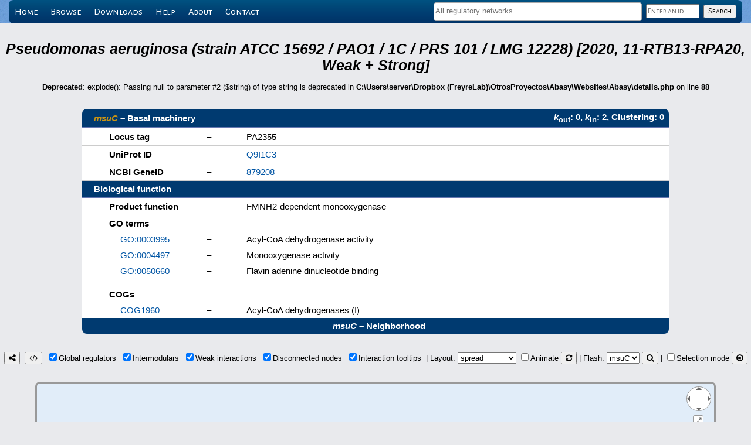

--- FILE ---
content_type: application/javascript
request_url: https://abasy.ccg.unam.mx/lib/cytoscape.js-3.29.2/layout/cytoscape-avsdf.js
body_size: 23185
content:
(function webpackUniversalModuleDefinition(root, factory) {
	if(typeof exports === 'object' && typeof module === 'object')
		module.exports = factory(require("avsdf-base"));
	else if(typeof define === 'function' && define.amd)
		define(["avsdf-base"], factory);
	else if(typeof exports === 'object')
		exports["cytoscapeAvsdf"] = factory(require("avsdf-base"));
	else
		root["cytoscapeAvsdf"] = factory(root["avsdfBase"]);
})(this, function(__WEBPACK_EXTERNAL_MODULE_0__) {
return /******/ (function(modules) { // webpackBootstrap
/******/ 	// The module cache
/******/ 	var installedModules = {};
/******/
/******/ 	// The require function
/******/ 	function __webpack_require__(moduleId) {
/******/
/******/ 		// Check if module is in cache
/******/ 		if(installedModules[moduleId]) {
/******/ 			return installedModules[moduleId].exports;
/******/ 		}
/******/ 		// Create a new module (and put it into the cache)
/******/ 		var module = installedModules[moduleId] = {
/******/ 			i: moduleId,
/******/ 			l: false,
/******/ 			exports: {}
/******/ 		};
/******/
/******/ 		// Execute the module function
/******/ 		modules[moduleId].call(module.exports, module, module.exports, __webpack_require__);
/******/
/******/ 		// Flag the module as loaded
/******/ 		module.l = true;
/******/
/******/ 		// Return the exports of the module
/******/ 		return module.exports;
/******/ 	}
/******/
/******/
/******/ 	// expose the modules object (__webpack_modules__)
/******/ 	__webpack_require__.m = modules;
/******/
/******/ 	// expose the module cache
/******/ 	__webpack_require__.c = installedModules;
/******/
/******/ 	// identity function for calling harmony imports with the correct context
/******/ 	__webpack_require__.i = function(value) { return value; };
/******/
/******/ 	// define getter function for harmony exports
/******/ 	__webpack_require__.d = function(exports, name, getter) {
/******/ 		if(!__webpack_require__.o(exports, name)) {
/******/ 			Object.defineProperty(exports, name, {
/******/ 				configurable: false,
/******/ 				enumerable: true,
/******/ 				get: getter
/******/ 			});
/******/ 		}
/******/ 	};
/******/
/******/ 	// getDefaultExport function for compatibility with non-harmony modules
/******/ 	__webpack_require__.n = function(module) {
/******/ 		var getter = module && module.__esModule ?
/******/ 			function getDefault() { return module['default']; } :
/******/ 			function getModuleExports() { return module; };
/******/ 		__webpack_require__.d(getter, 'a', getter);
/******/ 		return getter;
/******/ 	};
/******/
/******/ 	// Object.prototype.hasOwnProperty.call
/******/ 	__webpack_require__.o = function(object, property) { return Object.prototype.hasOwnProperty.call(object, property); };
/******/
/******/ 	// __webpack_public_path__
/******/ 	__webpack_require__.p = "";
/******/
/******/ 	// Load entry module and return exports
/******/ 	return __webpack_require__(__webpack_require__.s = 3);
/******/ })
/************************************************************************/
/******/ ([
/* 0 */
/***/ (function(module, exports) {

module.exports = __WEBPACK_EXTERNAL_MODULE_0__;

/***/ }),
/* 1 */
/***/ (function(module, exports, __webpack_require__) {

"use strict";


// Simple, internal Object.assign() polyfill for options objects etc.

module.exports = Object.assign != null ? Object.assign.bind(Object) : function (tgt) {
  for (var _len = arguments.length, srcs = Array(_len > 1 ? _len - 1 : 0), _key = 1; _key < _len; _key++) {
    srcs[_key - 1] = arguments[_key];
  }

  srcs.forEach(function (src) {
    Object.keys(src).forEach(function (k) {
      return tgt[k] = src[k];
    });
  });

  return tgt;
};

/***/ }),
/* 2 */
/***/ (function(module, exports, __webpack_require__) {

"use strict";


/**
 *
 * Choose the type of layout that best suits your usecase as a starting point.
 *
 * A discrete layout is one that algorithmically sets resultant positions.  It
 * does not have intermediate positions.
 *
 * A continuous layout is one that updates positions continuously, like a force-
 * directed / physics simulation layout.
 */

module.exports = __webpack_require__(4);

/***/ }),
/* 3 */
/***/ (function(module, exports, __webpack_require__) {

"use strict";


var impl = __webpack_require__(2);

// registers the extension on a cytoscape lib ref
var register = function register(cytoscape) {
  if (!cytoscape) {
    return;
  } // can't register if cytoscape unspecified

  cytoscape('layout', 'avsdf', impl); // register with cytoscape.js
};

if (typeof cytoscape !== 'undefined') {
  // expose to global cytoscape (i.e. window.cytoscape)
  register(cytoscape);
}

module.exports = register;

/***/ }),
/* 4 */
/***/ (function(module, exports, __webpack_require__) {

"use strict";


var _createClass = function () { function defineProperties(target, props) { for (var i = 0; i < props.length; i++) { var descriptor = props[i]; descriptor.enumerable = descriptor.enumerable || false; descriptor.configurable = true; if ("value" in descriptor) descriptor.writable = true; Object.defineProperty(target, descriptor.key, descriptor); } } return function (Constructor, protoProps, staticProps) { if (protoProps) defineProperties(Constructor.prototype, protoProps); if (staticProps) defineProperties(Constructor, staticProps); return Constructor; }; }();

var _get = function get(object, property, receiver) { if (object === null) object = Function.prototype; var desc = Object.getOwnPropertyDescriptor(object, property); if (desc === undefined) { var parent = Object.getPrototypeOf(object); if (parent === null) { return undefined; } else { return get(parent, property, receiver); } } else if ("value" in desc) { return desc.value; } else { var getter = desc.get; if (getter === undefined) { return undefined; } return getter.call(receiver); } };

function _classCallCheck(instance, Constructor) { if (!(instance instanceof Constructor)) { throw new TypeError("Cannot call a class as a function"); } }

function _possibleConstructorReturn(self, call) { if (!self) { throw new ReferenceError("this hasn't been initialised - super() hasn't been called"); } return call && (typeof call === "object" || typeof call === "function") ? call : self; }

function _inherits(subClass, superClass) { if (typeof superClass !== "function" && superClass !== null) { throw new TypeError("Super expression must either be null or a function, not " + typeof superClass); } subClass.prototype = Object.create(superClass && superClass.prototype, { constructor: { value: subClass, enumerable: false, writable: true, configurable: true } }); if (superClass) Object.setPrototypeOf ? Object.setPrototypeOf(subClass, superClass) : subClass.__proto__ = superClass; }

/**
 * This class implements the overall layout process for the
 * Adjacent Vertex with Smallest Degree First (AVSDF) algorithm.
 * (Circular Drawing Algorithm by Hongmei He & Ondrej Sýkora).
 *
 * @author Doruk Çakmakçı
 * @author Alihan Okka
 *
 * Copyright: i-Vis (Information Visualization) Research Lab, Bilkent University, 2019 - present
*/

// cytosscape.js-avsdf REQUIRES avsdf-base library elements
var AVSDFLayout = __webpack_require__(0).AVSDFLayout;
var AVSDFNode = __webpack_require__(0).AVSDFNode;
var AVSDFConstants = __webpack_require__(0).AVSDFConstants;
var PointD = __webpack_require__(0).layoutBase.PointD;
var DimensionD = __webpack_require__(0).layoutBase.DimensionD;

// Cytoscape-extention template requirements
// More details can be found in NPM 'slush-cytoscape-extension' package
var assign = __webpack_require__(1);
var ContinuousLayout = __webpack_require__(6);

var isFn = function isFn(fn) {
  return typeof fn === 'function';
};
var optFn = function optFn(opt, ele) {
  if (isFn(opt)) {
    return opt(ele);
  } else {
    return opt;
  }
};

var defaults = {
  ready: function ready() {}, // Called on `layoutready`
  stop: function stop() {}, // Called on `layoutstop`
  refresh: 30, // number of ticks per frame; higher is faster but more jerky
  fit: true, // Whether to fit the network view after when done
  padding: 10, // Padding on fit
  randomize: false, // Whether to enable incremental mode
  animate: 'end', // Type of layout animation. The option set is {'during', 'end', false}
  animationDuration: 500, // Duration for animate:end
  nodeSeparation: 60 // How apart the nodes are
};

/**
 *  This is the main class that does all the functionality.
 *  The class is utilized by functions in the continuous-base folder.
 */

var AVSDF = function (_ContinuousLayout) {
  _inherits(AVSDF, _ContinuousLayout);

  function AVSDF(options) {
    _classCallCheck(this, AVSDF);

    // Whether node separation value is used
    var _this = _possibleConstructorReturn(this, (AVSDF.__proto__ || Object.getPrototypeOf(AVSDF)).call(this, assign({}, defaults, options)));

    if (options.nodeSeparation != null) AVSDFConstants.DEFAULT_NODE_SEPARATION = options.nodeSeparation;else AVSDFConstants.DEFAULT_NODE_SEPARATION = defaults.nodeSeparation;
    return _this;
  }

  /**
   *  Initializing AVSDF elements and arranging the nodes of the graph around the circle
   */


  _createClass(AVSDF, [{
    key: 'prerun',
    value: function prerun() {
      var state = this.state; // options object combined with current state

      // Initialize AVSDF elements and their requirements
      var avsdfLayout = this.avsdfLayout = new AVSDFLayout();
      var graphManager = this.graphManager = avsdfLayout.newGraphManager();
      var root = this.root = graphManager.addRoot();
      var nodes = state.nodes;
      var edges = state.edges;

      // Getting nodes of cytoscape and converting it to AVSDF structure
      this.idToLNode = {};
      this.processChildrenList(root, nodes, avsdfLayout);

      // Getting edges of cytoscape and transfering it to GraphManager
      for (var i = 0; i < edges.length; i++) {
        var edge = edges[i];
        var sourceNode = this.idToLNode[edge.data("source")];
        var targetNode = this.idToLNode[edge.data("target")];
        if (sourceNode !== targetNode && sourceNode.getEdgesBetween(targetNode).length === 0) {
          var e1 = graphManager.add(avsdfLayout.newEdge(), sourceNode, targetNode);
          e1.id = edge.id();
        }
      }

      // Running the AVSDF layout.
      // Note: This function doesn't do post-processing. Plus, nodes have to be positioned.
      // See AVSDFLayout for details.
      avsdfLayout.layout();

      // We need to calculate the initial circle position if we want to render it
      avsdfLayout.updateNodeCoordinates();

      // Post process is iterated over the sorted list of vertex degrees (descending)
      this.sortedByDegreeList = avsdfLayout.initPostProcess();
    }

    /**
     *  Runs this in each iteration
     */

  }, {
    key: 'tick',
    value: function tick() {
      var _this2 = this;

      var state = this.state;
      var self = this;

      // This function is used for getting coordinates from AVSDF elements and passing it to cytoscape
      var positions = this.avsdfLayout.getPositionsData();
      state.nodes.forEach(function (n) {
        var s = _this2.getScratch(n);

        // example : put node at random position
        s.x = positions[n.data('id')].x;
        s.y = positions[n.data('id')].y;
      });

      if (state.tickIndex >= state.nodes.size()) return true;

      this.avsdfLayout.oneStepPostProcess(this.sortedByDegreeList[state.tickIndex]);
      this.avsdfLayout.updateNodeAngles();
      this.avsdfLayout.updateNodeCoordinates();
    }

    /**
     *  Runs this function after the layout is done ticking
     */

  }, {
    key: 'postrun',
    value: function postrun() {}

    /**
     *  Clean up any object refs that could prevent garbage collection, etc.
     */

  }, {
    key: 'destroy',
    value: function destroy() {
      _get(AVSDF.prototype.__proto__ || Object.getPrototypeOf(AVSDF.prototype), 'destroy', this).call(this);
      return this;
    }

    /**
     *  Transition from cytoscape nodes to AVSDF elements
     */

  }, {
    key: 'processChildrenList',
    value: function processChildrenList(parent, children, layout) {
      var size = children.length;
      for (var i = 0; i < size; i++) {
        var theChild = children[i];
        var theNode = void 0;

        //Label dimensions are NOT included when calculating node dimensions
        var dimensions = theChild.layoutDimensions({
          nodeDimensionsIncludeLabels: false
        });

        if (theChild.outerWidth() != null && theChild.outerHeight() != null) {
          theNode = parent.add(new AVSDFNode(layout.graphManager, null, new PointD(theChild.position('x') - dimensions.w / 2, theChild.position('y') - dimensions.h / 2), new DimensionD(parseFloat(dimensions.w), parseFloat(dimensions.h))));
        } else {
          theNode = parent.add(new AVSDFNode(this.graphManager));
        }

        // Attach id to the layout node
        theNode.id = theChild.data("id");

        // Attach the paddings of cy node to layout node
        theNode.paddingLeft = parseInt(theChild.css('padding'));
        theNode.paddingTop = parseInt(theChild.css('padding'));
        theNode.paddingRight = parseInt(theChild.css('padding'));
        theNode.paddingBottom = parseInt(theChild.css('padding'));

        // Map the layout node
        this.idToLNode[theChild.data("id")] = theNode;

        if (isNaN(theNode.rect.x)) {
          theNode.rect.x = 0;
        }

        if (isNaN(theNode.rect.y)) {
          theNode.rect.y = 0;
        }
      }
    }
  }]);

  return AVSDF;
}(ContinuousLayout);

module.exports = AVSDF;

/***/ }),
/* 5 */
/***/ (function(module, exports, __webpack_require__) {

"use strict";


// general default options for force-directed layout

module.exports = Object.freeze({
  animate: true, // whether to show the layout as it's running; special 'end' value makes the layout animate like a discrete layout
  refresh: 10, // number of ticks per frame; higher is faster but more jerky
  maxIterations: 1000, // max iterations before the layout will bail out
  ungrabifyWhileSimulating: false, // so you can't drag nodes during layout
  fit: true, // on every layout reposition of nodes, fit the viewport
  padding: 30, // padding around the simulation
  boundingBox: undefined, // constrain layout bounds; { x1, y1, x2, y2 } or { x1, y1, w, h }

  // layout event callbacks
  ready: function ready() {}, // on layoutready
  stop: function stop() {}, // on layoutstop

  // positioning options
  randomize: false, // use random node positions at beginning of layout

  // infinite layout options
  infinite: false // overrides all other options for a forces-all-the-time mode
});

/***/ }),
/* 6 */
/***/ (function(module, exports, __webpack_require__) {

"use strict";


var _createClass = function () { function defineProperties(target, props) { for (var i = 0; i < props.length; i++) { var descriptor = props[i]; descriptor.enumerable = descriptor.enumerable || false; descriptor.configurable = true; if ("value" in descriptor) descriptor.writable = true; Object.defineProperty(target, descriptor.key, descriptor); } } return function (Constructor, protoProps, staticProps) { if (protoProps) defineProperties(Constructor.prototype, protoProps); if (staticProps) defineProperties(Constructor, staticProps); return Constructor; }; }();

function _classCallCheck(instance, Constructor) { if (!(instance instanceof Constructor)) { throw new TypeError("Cannot call a class as a function"); } }

/**
 A generic continuous layout class
 */

var assign = __webpack_require__(1);
var defaults = __webpack_require__(5);
var makeBoundingBox = __webpack_require__(7);

var _require = __webpack_require__(8),
    setInitialPositionState = _require.setInitialPositionState,
    refreshPositions = _require.refreshPositions,
    getNodePositionData = _require.getNodePositionData;

var _require2 = __webpack_require__(9),
    multitick = _require2.multitick;

var Layout = function () {
  function Layout(options) {
    _classCallCheck(this, Layout);

    var o = this.options = assign({}, defaults, options);

    var s = this.state = assign({}, o, {
      layout: this,
      nodes: o.eles.nodes(),
      edges: o.eles.edges(),
      tickIndex: 0,
      firstUpdate: true
    });

    s.animateEnd = o.animate && o.animate === 'end';
    s.animateContinuously = o.animate && !s.animateEnd;
  }

  _createClass(Layout, [{
    key: 'getScratch',
    value: function getScratch(el) {
      var name = this.state.name;
      var scratch = el.scratch(name);

      if (!scratch) {
        scratch = {};

        el.scratch(name, scratch);
      }

      return scratch;
    }
  }, {
    key: 'run',
    value: function run() {
      var l = this;
      var s = this.state;

      s.tickIndex = 0;
      s.firstUpdate = true;
      s.startTime = Date.now();
      s.running = true;

      s.currentBoundingBox = makeBoundingBox(s.boundingBox, s.cy);

      if (s.ready) {
        l.one('ready', s.ready);
      }
      if (s.stop) {
        l.one('stop', s.stop);
      }

      s.nodes.forEach(function (n) {
        return setInitialPositionState(n, s);
      });

      l.prerun(s);

      if (s.animateContinuously) {
        var ungrabify = function ungrabify(node) {
          if (!s.ungrabifyWhileSimulating) {
            return;
          }

          var grabbable = getNodePositionData(node, s).grabbable = node.grabbable();

          if (grabbable) {
            node.ungrabify();
          }
        };

        var regrabify = function regrabify(node) {
          if (!s.ungrabifyWhileSimulating) {
            return;
          }

          var grabbable = getNodePositionData(node, s).grabbable;

          if (grabbable) {
            node.grabify();
          }
        };

        var updateGrabState = function updateGrabState(node) {
          return getNodePositionData(node, s).grabbed = node.grabbed();
        };

        var onGrab = function onGrab(_ref) {
          var target = _ref.target;

          updateGrabState(target);
        };

        var onFree = onGrab;

        var onDrag = function onDrag(_ref2) {
          var target = _ref2.target;

          var p = getNodePositionData(target, s);
          var tp = target.position();

          p.x = tp.x;
          p.y = tp.y;
        };

        var listenToGrab = function listenToGrab(node) {
          node.on('grab', onGrab);
          node.on('free', onFree);
          node.on('drag', onDrag);
        };

        var unlistenToGrab = function unlistenToGrab(node) {
          node.removeListener('grab', onGrab);
          node.removeListener('free', onFree);
          node.removeListener('drag', onDrag);
        };

        var fit = function fit() {
          if (s.fit && s.animateContinuously) {
            s.cy.fit(s.padding);
          }
        };

        var onNotDone = function onNotDone() {
          refreshPositions(s.nodes, s);
          fit();

          requestAnimationFrame(_frame);
        };

        var _frame = function _frame() {
          multitick(s, onNotDone, _onDone);
        };

        var _onDone = function _onDone() {
          refreshPositions(s.nodes, s);
          fit();

          s.nodes.forEach(function (n) {
            regrabify(n);
            unlistenToGrab(n);
          });

          s.running = false;

          l.emit('layoutstop');
        };

        l.emit('layoutstart');

        s.nodes.forEach(function (n) {
          ungrabify(n);
          listenToGrab(n);
        });

        _frame(); // kick off
      } else {
        var done = false;
        var _onNotDone = function _onNotDone() {};
        var _onDone2 = function _onDone2() {
          return done = true;
        };

        while (!done) {
          multitick(s, _onNotDone, _onDone2);
        }

        s.eles.layoutPositions(this, s, function (node) {
          var pd = getNodePositionData(node, s);

          return { x: pd.x, y: pd.y };
        });
      }

      l.postrun(s);

      return this; // chaining
    }
  }, {
    key: 'prerun',
    value: function prerun() {}
  }, {
    key: 'postrun',
    value: function postrun() {}
  }, {
    key: 'tick',
    value: function tick() {}
  }, {
    key: 'stop',
    value: function stop() {
      this.state.running = false;

      return this; // chaining
    }
  }, {
    key: 'destroy',
    value: function destroy() {
      return this; // chaining
    }
  }]);

  return Layout;
}();

module.exports = Layout;

/***/ }),
/* 7 */
/***/ (function(module, exports, __webpack_require__) {

"use strict";


module.exports = function (bb, cy) {
  if (bb == null) {
    bb = { x1: 0, y1: 0, w: cy.width(), h: cy.height() };
  } else {
    // copy
    bb = { x1: bb.x1, x2: bb.x2, y1: bb.y1, y2: bb.y2, w: bb.w, h: bb.h };
  }

  if (bb.x2 == null) {
    bb.x2 = bb.x1 + bb.w;
  }
  if (bb.w == null) {
    bb.w = bb.x2 - bb.x1;
  }
  if (bb.y2 == null) {
    bb.y2 = bb.y1 + bb.h;
  }
  if (bb.h == null) {
    bb.h = bb.y2 - bb.y1;
  }

  return bb;
};

/***/ }),
/* 8 */
/***/ (function(module, exports, __webpack_require__) {

"use strict";


var assign = __webpack_require__(1);

var setInitialPositionState = function setInitialPositionState(node, state) {
  var p = node.position();
  var bb = state.currentBoundingBox;
  var scratch = node.scratch(state.name);

  if (scratch == null) {
    scratch = {};

    node.scratch(state.name, scratch);
  }

  assign(scratch, state.randomize ? {
    x: bb.x1 + Math.round(Math.random() * bb.w),
    y: bb.y1 + Math.round(Math.random() * bb.h)
  } : {
    x: p.x,
    y: p.y
  });

  scratch.locked = node.locked();
};

var getNodePositionData = function getNodePositionData(node, state) {
  return node.scratch(state.name);
};

var refreshPositions = function refreshPositions(nodes, state) {
  nodes.positions(function (node) {
    var scratch = node.scratch(state.name);

    return {
      x: scratch.x,
      y: scratch.y
    };
  });
};

module.exports = { setInitialPositionState: setInitialPositionState, getNodePositionData: getNodePositionData, refreshPositions: refreshPositions };

/***/ }),
/* 9 */
/***/ (function(module, exports, __webpack_require__) {

"use strict";


var nop = function nop() {};

var tick = function tick(state) {
  var s = state;
  var l = state.layout;

  var tickIndicatesDone = l.tick(s);

  if (s.firstUpdate) {
    if (s.animateContinuously) {
      // indicate the initial positions have been set
      s.layout.emit('layoutready');
    }
    s.firstUpdate = false;
  }

  s.tickIndex++;

  var duration = Date.now() - s.startTime;

  return !s.infinite && tickIndicatesDone;
};

var multitick = function multitick(state) {
  var onNotDone = arguments.length > 1 && arguments[1] !== undefined ? arguments[1] : nop;
  var onDone = arguments.length > 2 && arguments[2] !== undefined ? arguments[2] : nop;

  var done = false;
  var s = state;

  for (var i = 0; i < s.refresh; i++) {
    done = !s.running || tick(s);

    if (done) {
      break;
    }
  }

  if (!done) {
    onNotDone();
  } else {
    onDone();
  }
};

module.exports = { tick: tick, multitick: multitick };

/***/ })
/******/ ]);
});